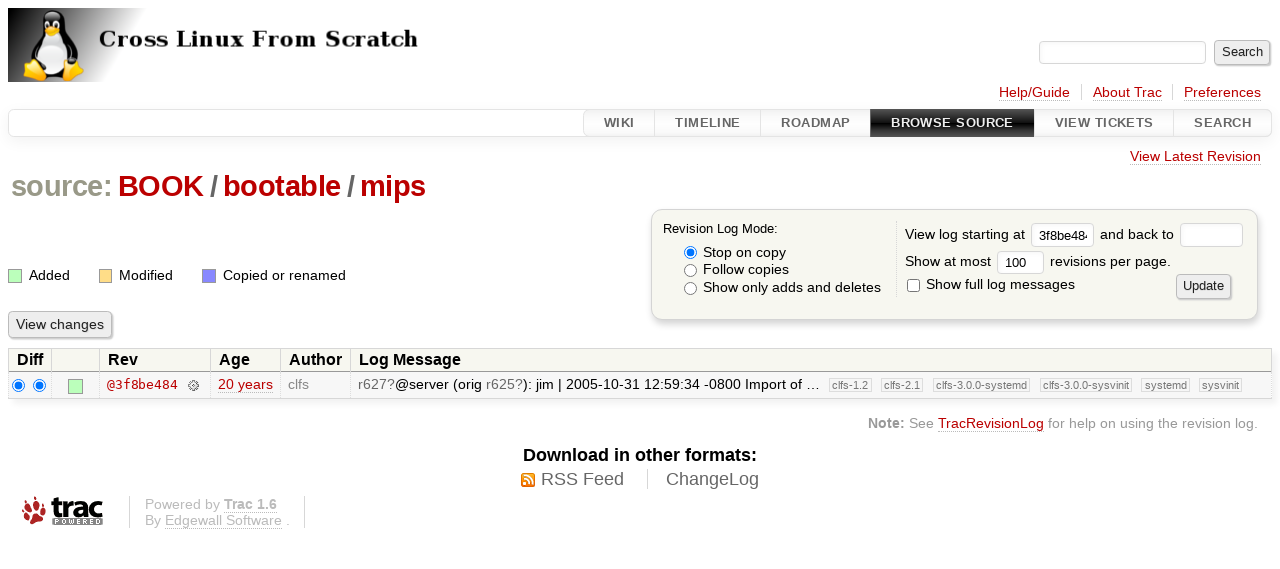

--- FILE ---
content_type: text/html;charset=utf-8
request_url: https://trac.clfs.org/log/BOOK/bootable/mips?rev=3f8be484549afbb7a60fdc8afe688505d3d25c73
body_size: 3217
content:


<!DOCTYPE html>
<html lang="en-US">   <head>
    <!-- # block head (placeholder in theme.html) -->
        <!-- # block head (content inherited from layout.html) -->
    <title>
      BOOK/bootable/mips
      (log)
          – CLFS Trac

    </title>

    <meta http-equiv="Content-Type" content="text/html; charset=UTF-8" />
    <meta http-equiv="X-UA-Compatible" content="IE=edge" />
    <!--[if IE]><script>
        if (/^#__msie303:/.test(window.location.hash))
        window.location.replace(window.location.hash.replace(/^#__msie303:/, '#'));
        </script><![endif]-->

    <link rel="start"  href="/wiki" />
    <link rel="search"  href="/search" />
    <link rel="help"  href="/wiki/TracGuide" />
    <link rel="stylesheet"  href="/chrome/common/css/trac.css" type="text/css" />
    <link rel="stylesheet"  href="/chrome/common/css/diff.css" type="text/css" />
    <link rel="stylesheet"  href="/chrome/common/css/browser.css" type="text/css" />
    <link rel="icon"  href="/chrome/site/trac.ico" type="image/x-icon" />
    <link rel="up"  href="/browser/BOOK/bootable?rev=3f8be484549afbb7a60fdc8afe688505d3d25c73" title="Parent directory" />
    <link rel="alternate"  class="rss" href="/log/BOOK/bootable/mips?format=rss&amp;limit=100&amp;mode=stop_on_copy&amp;rev=3f8be484549afbb7a60fdc8afe688505d3d25c73" title="RSS Feed" type="application/rss+xml" />
    <link rel="alternate"  href="/log/BOOK/bootable/mips?format=changelog&amp;limit=100&amp;mode=stop_on_copy&amp;rev=3f8be484549afbb7a60fdc8afe688505d3d25c73" title="ChangeLog" type="text/plain" />
    <noscript>
      <style>
        .trac-noscript { display: none !important }
      </style>     </noscript>
    <link type="application/opensearchdescription+xml" rel="search"
          href="/search/opensearch"
          title="Search CLFS Trac"/>
    <script src="/chrome/common/js/jquery.js"></script>
    <script src="/chrome/common/js/babel.js"></script>
    <script src="/chrome/common/js/trac.js"></script>
    <script src="/chrome/common/js/search.js"></script>
    <script src="/chrome/common/js/folding.js"></script>
    <script>
      jQuery(function($) {
        $(".trac-autofocus").focus();
        $(".trac-target-new").attr("target", "_blank");
        if ($.ui) { /* is jquery-ui added? */
          $(".trac-datepicker:not([readonly])")
            .prop("autocomplete", "off").datepicker();
          // Input current date when today is pressed.
          var _goToToday = $.datepicker._gotoToday;
          $.datepicker._gotoToday = function(id) {
            _goToToday.call(this, id);
            this._selectDate(id)
          };
          $(".trac-datetimepicker:not([readonly])")
            .prop("autocomplete", "off").datetimepicker();
        }
        $(".trac-disable").disableSubmit(".trac-disable-determinant");
        setTimeout(function() { $(".trac-scroll").scrollToTop() }, 1);
        $(".trac-disable-on-submit").disableOnSubmit();
      });
    </script>
    <!--   # include 'site_head.html' (layout.html) -->
    <!--   end of site_head.html -->
    <!-- # endblock head (content inherited from layout.html) -->

    <!-- # endblock head (placeholder in theme.html) -->
  </head> 
  <body>
    <!-- # block body (content inherited from theme.html) -->
    <!--   # include 'site_header.html' (theme.html) -->
    <!--   end of site_header.html -->

    <div id="banner">
      <div id="header">
        <a id="logo"
           href="http://trac.clfs.org">
          <img  alt="CLFS Trac" height="74" src="/chrome/site/clfs-logo.png" width="588" /></a>


      </div>
      <form id="search" action="/search" method="get">
        <div>
          <label for="proj-search">Search:</label>
          <input type="text" id="proj-search" name="q" size="18"
                  value="" />
          <input type="submit" value="Search" />
        </div>
      </form>
          <div id="metanav" class="nav">
      <ul><li  class="first"><a href="/wiki/TracGuide">Help/Guide</a></li><li ><a href="/about">About Trac</a></li><li  class="last"><a href="/prefs">Preferences</a></li></ul>
    </div>

    </div>
        <div id="mainnav" class="nav">
      <ul><li  class="first"><a href="/wiki">Wiki</a></li><li ><a href="/timeline">Timeline</a></li><li ><a href="/roadmap">Roadmap</a></li><li  class="active"><a href="/browser">Browse Source</a></li><li ><a href="/report">View Tickets</a></li><li  class="last"><a href="/search">Search</a></li></ul>
    </div>


    <div id="main"
         >
      <div id="ctxtnav" class="nav">
        <h2>Context Navigation</h2>
        <ul>
          <li  class="first last"><a href="/browser/BOOK/bootable/mips">View Latest Revision</a></li>
        </ul>
        <hr />
      </div>

      

      

      <!-- # block content (placeholder in theme.html) -->
    <div id="content" class="log">
      <h1>


<a class="pathentry first" href="/browser?rev=3f8be484549afbb7a60fdc8afe688505d3d25c73"
   title="Go to repository root">source:</a>
<a class="pathentry" href="/browser/BOOK?rev=3f8be484549afbb7a60fdc8afe688505d3d25c73"
   title="View BOOK">BOOK</a><span class="pathentry sep">/</span><a class="pathentry" href="/browser/BOOK/bootable?rev=3f8be484549afbb7a60fdc8afe688505d3d25c73"
   title="View bootable">bootable</a><span class="pathentry sep">/</span><a class="pathentry" href="/browser/BOOK/bootable/mips?rev=3f8be484549afbb7a60fdc8afe688505d3d25c73"
   title="View mips">mips</a><br style="clear: both" />
      </h1>

      <form id="prefs" action="/log/BOOK/bootable/mips" method="get">
        <div>
          <input type="hidden" name="action" value="stop_on_copy" />
          <div class="choice">
            <fieldset>
              <legend>Revision Log Mode:</legend>
              <label>
                <input type="radio" id="stop_on_copy" name="mode"
                       value="stop_on_copy"
                        checked="checked"/>
                Stop on copy
              </label>
              <label>
                <input type="radio" id="follow_copy" name="mode"
                       value="follow_copy"
                       />
                Follow copies
              </label>
              <label>
                <input type="radio" id="path_history" name="mode"
                       value="path_history"
                       />
                Show only adds and deletes
              </label>
            </fieldset>
          </div>
<label>View log starting at           <input type="text" id="rev" name="rev" value="3f8be484549afbb7a60fdc8afe688505d3d25c73" size="5" />
</label> <label>and back to           <input type="text" id="stop_rev" name="stop_rev"
                 value="" size="5" />
</label>          <br />
          <label>
Show at most           <input type="text" id="limit" name="limit" value="100"
                 size="3" maxlength="3" />
 revisions per page.          </label>
          <br />
          <label>
            <input type="checkbox" id="verbose" name="verbose"
                   />
            Show full log messages
          </label>
        </div>
        <div class="buttons">
          <input type="submit" value="Update" />
        </div>
      </form>

      <div class="diff">
        <div class="legend" id="file-legend">
          <h3>Legend:</h3>
          <dl>
            <dt class="add"></dt><dd>Added</dd>
            <dt class="mod"></dt><dd>Modified</dd>
            <dt class="cp"></dt><dd>Copied or renamed</dd>
          </dl>
        </div>
      </div>

      <form class="printableform" action="/changeset" method="get">
              <div class="buttons">
        <input type="hidden" name="reponame" value=""/>
        <input type="submit" value="View changes"
               title="Diff from Old Revision to New Revision (as selected in the Diff column)"/>
      </div>

        <table class="listing chglist">
          <thead>
            <tr>
              <th class="diff" title="Old / New">Diff</th>
              <th class="change"></th>
              <th class="rev">Rev</th>
              <th class="age">Age</th>
              <th class="author">Author</th>
              <th class="summary">
                Log Message
              </th>
            </tr>
          </thead>
          <tbody>

            <tr class="odd">
              <td class="diff">
                <input type="radio" name="old" value="3f8be484549afbb7a60fdc8afe688505d3d25c73@BOOK/bootable/mips"
                        checked="checked"
                       title="From [3f8be484]" />
                <input type="radio" name="new" value="3f8be484549afbb7a60fdc8afe688505d3d25c73@BOOK/bootable/mips"
                        checked="checked"
                       title="To [3f8be484]" />
              </td>
              <td class="change" style="padding-left: 1em">
                <a href="/log/BOOK/bootable/mips?rev=3f8be484549afbb7a60fdc8afe688505d3d25c73"
                   title="View log starting at this revision">
                  <span class="add"></span>
                  <span class="comment">(add)</span>
                </a>
              </td>
              <td class="rev">
                <a href="/browser/BOOK/bootable/mips?rev=3f8be484549afbb7a60fdc8afe688505d3d25c73"
                   title="Browse at revision 3f8be484">
                  @3f8be484</a>
                <a class="chgset"
                   href="/changeset/3f8be484549afbb7a60fdc8afe688505d3d25c73/BOOK/bootable/mips"
                   title="View changeset [3f8be484] restricted to BOOK/bootable/mips"
                   >&nbsp;</a>
              </td>
              <td class="age"><a class="timeline" href="/timeline?from=2006-02-21T00%3A41%3A29-08%3A00&amp;precision=second" title="See timeline at Feb 21, 2006, 12:41:29 AM">20 years</a></td>
              <td class="author"><span class="trac-author">clfs</span></td>
              <td class="summary"
                  style="">
                <a class="missing changeset" title="No changeset 627 in the repository">r627</a>@server (orig <a class="missing changeset" title="No changeset 625 in the repository">r625</a>):  jim | 2005-10-31 12:59:34 -0800
 Import of …
                <span class="branch"
                      title="Branch">clfs-1.2</span>
                <span class="branch"
                      title="Branch">clfs-2.1</span>
                <span class="branch"
                      title="Branch">clfs-3.0.0-systemd</span>
                <span class="branch"
                      title="Branch">clfs-3.0.0-sysvinit</span>
                <span class="branch"
                      title="Branch">systemd</span>
                <span class="branch"
                      title="Branch">sysvinit</span>
              </td>
            </tr>

          </tbody>
        </table>

      </form>
<div class="trac-help">
  <strong>Note:</strong>
 See   <a href="/wiki/TracRevisionLog">TracRevisionLog</a>
 for help on using the revision log.
</div>
    </div>
        <!-- # block content (content inherited from layout.html) -->
    <script type="text/javascript">
      jQuery("body").addClass("trac-has-js");
    </script>
    <div id="altlinks">
      <h3>Download in other formats:</h3>
      <ul>
        <li class="first">
          <a rel="nofollow" href="/log/BOOK/bootable/mips?format=rss&amp;limit=100&amp;mode=stop_on_copy&amp;rev=3f8be484549afbb7a60fdc8afe688505d3d25c73"
              class="rss">
            RSS Feed</a>
        </li>
        <li class="last">
          <a rel="nofollow" href="/log/BOOK/bootable/mips?format=changelog&amp;limit=100&amp;mode=stop_on_copy&amp;rev=3f8be484549afbb7a60fdc8afe688505d3d25c73"
              class="">
            ChangeLog</a>
        </li>
      </ul>
    </div>
    <!-- # endblock content (content inherited from layout.html) -->

      <!-- # endblock content (placeholder in theme.html) -->
    </div>

    <div id="footer"><hr/>
      <a id="tracpowered" href="https://trac.edgewall.org/"
         ><img src="/chrome/common/trac_logo_mini.png" height="30"
               width="107" alt="Trac Powered"/></a>
      <p class="left">
Powered by         <a href="/about"><strong>Trac 1.6</strong></a>
        <br />
 By         <a href="http://www.edgewall.org/">Edgewall Software</a>
.      </p>
      <p class="right"></p>
    </div>
    <!--   # include 'site_footer.html' (theme.html) -->
    <!--   end of site_footer.html -->
    <!-- # endblock body (content inherited from theme.html) -->
  </body> </html>